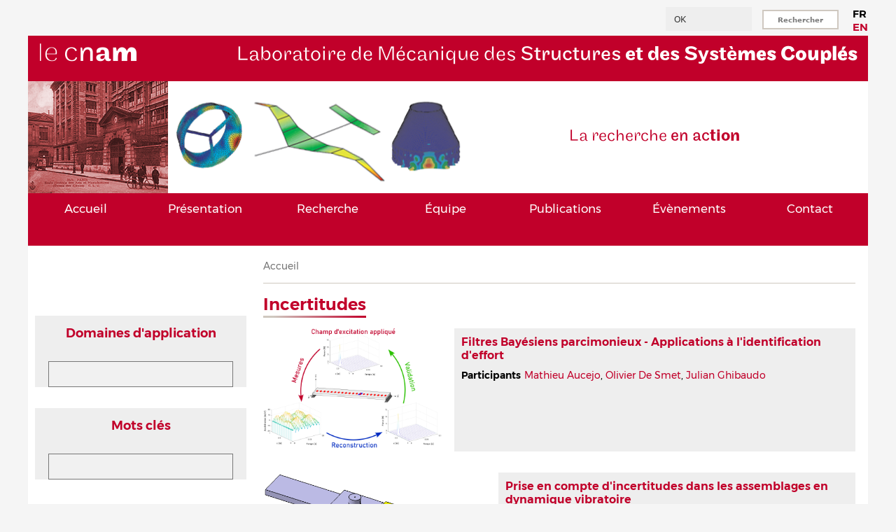

--- FILE ---
content_type: text/html; charset=UTF-8
request_url: https://www.lmssc.cnam.fr/index.php/fr/recherche/incertitudes
body_size: 6313
content:
<!DOCTYPE html>
<html lang="fr" dir="ltr" prefix="content: http://purl.org/rss/1.0/modules/content/  dc: http://purl.org/dc/terms/  foaf: http://xmlns.com/foaf/0.1/  og: http://ogp.me/ns#  rdfs: http://www.w3.org/2000/01/rdf-schema#  schema: http://schema.org/  sioc: http://rdfs.org/sioc/ns#  sioct: http://rdfs.org/sioc/types#  skos: http://www.w3.org/2004/02/skos/core#  xsd: http://www.w3.org/2001/XMLSchema# ">
  <head>
    <meta charset="utf-8" />
<meta name="Generator" content="Drupal 9 (https://www.drupal.org)" />
<meta name="MobileOptimized" content="width" />
<meta name="HandheldFriendly" content="true" />
<meta name="viewport" content="width=device-width, initial-scale=1.0" />
<link rel="alternate" hreflang="fr" href="https://www.lmssc.cnam.fr/index.php/fr/recherche/incertitudes" />

    <title>Incertitudes | Laboratoire de Mécanique des Structures et des Systèmes Couplés</title>
    <link rel="stylesheet" media="all" href="/core/themes/stable/css/system/components/ajax-progress.module.css?syeuz7" />
<link rel="stylesheet" media="all" href="/core/themes/stable/css/system/components/align.module.css?syeuz7" />
<link rel="stylesheet" media="all" href="/core/themes/stable/css/system/components/autocomplete-loading.module.css?syeuz7" />
<link rel="stylesheet" media="all" href="/core/themes/stable/css/system/components/fieldgroup.module.css?syeuz7" />
<link rel="stylesheet" media="all" href="/core/themes/stable/css/system/components/container-inline.module.css?syeuz7" />
<link rel="stylesheet" media="all" href="/core/themes/stable/css/system/components/clearfix.module.css?syeuz7" />
<link rel="stylesheet" media="all" href="/core/themes/stable/css/system/components/details.module.css?syeuz7" />
<link rel="stylesheet" media="all" href="/core/themes/stable/css/system/components/hidden.module.css?syeuz7" />
<link rel="stylesheet" media="all" href="/core/themes/stable/css/system/components/item-list.module.css?syeuz7" />
<link rel="stylesheet" media="all" href="/core/themes/stable/css/system/components/js.module.css?syeuz7" />
<link rel="stylesheet" media="all" href="/core/themes/stable/css/system/components/nowrap.module.css?syeuz7" />
<link rel="stylesheet" media="all" href="/core/themes/stable/css/system/components/position-container.module.css?syeuz7" />
<link rel="stylesheet" media="all" href="/core/themes/stable/css/system/components/progress.module.css?syeuz7" />
<link rel="stylesheet" media="all" href="/core/themes/stable/css/system/components/reset-appearance.module.css?syeuz7" />
<link rel="stylesheet" media="all" href="/core/themes/stable/css/system/components/resize.module.css?syeuz7" />
<link rel="stylesheet" media="all" href="/core/themes/stable/css/system/components/sticky-header.module.css?syeuz7" />
<link rel="stylesheet" media="all" href="/core/themes/stable/css/system/components/system-status-counter.css?syeuz7" />
<link rel="stylesheet" media="all" href="/core/themes/stable/css/system/components/system-status-report-counters.css?syeuz7" />
<link rel="stylesheet" media="all" href="/core/themes/stable/css/system/components/system-status-report-general-info.css?syeuz7" />
<link rel="stylesheet" media="all" href="/core/themes/stable/css/system/components/tabledrag.module.css?syeuz7" />
<link rel="stylesheet" media="all" href="/core/themes/stable/css/system/components/tablesort.module.css?syeuz7" />
<link rel="stylesheet" media="all" href="/core/themes/stable/css/system/components/tree-child.module.css?syeuz7" />
<link rel="stylesheet" media="all" href="/core/themes/stable/css/views/views.module.css?syeuz7" />
<link rel="stylesheet" media="all" href="/modules/LMSSC_utilities/css/LMSSC_custom.css?syeuz7" />
<link rel="stylesheet" media="all" href="/modules/LMSSC_utilities/css/com_cnam.css?syeuz7" />
<link rel="stylesheet" media="all" href="/modules/Block_HAL_User_module/css/hal_user.css?syeuz7" />
<link rel="stylesheet" media="all" href="/modules/Block_Research_Taxo_module/css/research_taxo.css?syeuz7" />
<link rel="stylesheet" media="all" href="/core/themes/stable/css/core/assets/vendor/normalize-css/normalize.css?syeuz7" />
<link rel="stylesheet" media="all" href="/core/themes/stable/css/core/normalize-fixes.css?syeuz7" />
<link rel="stylesheet" media="all" href="/core/themes/classy/css/components/action-links.css?syeuz7" />
<link rel="stylesheet" media="all" href="/core/themes/classy/css/components/breadcrumb.css?syeuz7" />
<link rel="stylesheet" media="all" href="/core/themes/classy/css/components/button.css?syeuz7" />
<link rel="stylesheet" media="all" href="/core/themes/classy/css/components/collapse-processed.css?syeuz7" />
<link rel="stylesheet" media="all" href="/core/themes/classy/css/components/container-inline.css?syeuz7" />
<link rel="stylesheet" media="all" href="/core/themes/classy/css/components/details.css?syeuz7" />
<link rel="stylesheet" media="all" href="/core/themes/classy/css/components/exposed-filters.css?syeuz7" />
<link rel="stylesheet" media="all" href="/core/themes/classy/css/components/field.css?syeuz7" />
<link rel="stylesheet" media="all" href="/core/themes/classy/css/components/form.css?syeuz7" />
<link rel="stylesheet" media="all" href="/core/themes/classy/css/components/icons.css?syeuz7" />
<link rel="stylesheet" media="all" href="/core/themes/classy/css/components/inline-form.css?syeuz7" />
<link rel="stylesheet" media="all" href="/core/themes/classy/css/components/item-list.css?syeuz7" />
<link rel="stylesheet" media="all" href="/core/themes/classy/css/components/link.css?syeuz7" />
<link rel="stylesheet" media="all" href="/core/themes/classy/css/components/links.css?syeuz7" />
<link rel="stylesheet" media="all" href="/core/themes/classy/css/components/menu.css?syeuz7" />
<link rel="stylesheet" media="all" href="/core/themes/classy/css/components/more-link.css?syeuz7" />
<link rel="stylesheet" media="all" href="/core/themes/classy/css/components/pager.css?syeuz7" />
<link rel="stylesheet" media="all" href="/core/themes/classy/css/components/tabledrag.css?syeuz7" />
<link rel="stylesheet" media="all" href="/core/themes/classy/css/components/tableselect.css?syeuz7" />
<link rel="stylesheet" media="all" href="/core/themes/classy/css/components/tablesort.css?syeuz7" />
<link rel="stylesheet" media="all" href="/core/themes/classy/css/components/tabs.css?syeuz7" />
<link rel="stylesheet" media="all" href="/core/themes/classy/css/components/textarea.css?syeuz7" />
<link rel="stylesheet" media="all" href="/core/themes/classy/css/components/ui-dialog.css?syeuz7" />
<link rel="stylesheet" media="all" href="/core/themes/classy/css/components/messages.css?syeuz7" />
<link rel="stylesheet" media="all" href="/core/themes/classy/css/components/progress.css?syeuz7" />
<link rel="stylesheet" media="all" href="/themes/cnamstyle/css/style.css?syeuz7" />
<link rel="stylesheet" media="all" href="/themes/cnamstyle/css/primary-menu.css?syeuz7" />
<link rel="stylesheet" media="all" href="/themes/cnamstyle/css/responsive.css?syeuz7" />
<link rel="stylesheet" media="all" href="/themes/cnamstyle/css/com_cnam.css?syeuz7" />

    
  </head>
  <body class="one-sidebar one-sidebar-left path-taxonomy">
        <a href="#main-content" class="visually-hidden focusable skip-link">
      Aller au contenu principal
    </a>
    
      <div class="dialog-off-canvas-main-canvas" data-off-canvas-main-canvas>
    <div id="layout-type-1">

  <div class="layout-container">
        <div id="search-box">
      


  <div class="region region-search_box autocomplete">
    

  



<div class="language-switcher-language-url block base-block" id="block-selecteurdelangue" role="navigation">
  
    
  <div class="content">
          
<div class="links">
  <ul class="links"><li hreflang="fr" data-drupal-link-system-path="taxonomy/term/71" class="fr is-active"><a href="/index.php/fr/recherche/incertitudes" class="language-link is-active" hreflang="fr" data-drupal-link-system-path="taxonomy/term/71">FR</a></li><li hreflang="en" data-drupal-link-system-path="taxonomy/term/71" class="en"><a href="/index.php/en/taxonomy/term/71" class="language-link" hreflang="en" data-drupal-link-system-path="taxonomy/term/71">EN</a></li></ul>
  </div>
      </div>
</div>
<div class="search-block-form block block-search container-inline" data-drupal-selector="search-block-form" id="block-cnamstyle-search" role="search">
  
    
      <form action="/fr/search/node" method="get" id="search-block-form" accept-charset="UTF-8">
  <div class="js-form-item form-item js-form-type-search form-type-search js-form-item-keys form-item-keys form-no-label">
      <label for="edit-keys" class="visually-hidden">Rechercher</label>
        

<input title="Rechercher" data-drupal-selector="edit-keys" type="search" id="edit-keys" name="keys" value="OK" size="15" maxlength="128" class="form-search" placeholder="Rechercher" />




        </div>
<div data-drupal-selector="edit-actions" class="form-actions js-form-wrapper form-wrapper" id="edit-actions">

<input data-drupal-selector="edit-submit" type="submit" id="edit-submit" value="Rechercher" class="button js-form-submit form-submit" />



</div>

</form>

  </div>

  </div>

    </div><!-- /search-box -->
      </div>

  <div id="header">
    <div class="layout-container">
      <div id="header-wrapper">

        


  <div class="region region-header autocomplete">
    

  



<div id="block-cnamstyle-branding" class="block base-block">
  
    
  <div class="content">
    
<div id="site-brandinga">
    <div id="logo-wrapper">
    <div class="logo">
            <a href="http://www.cnam.fr/" title="Le Cnam" rel="home" id="logo">
        <img src="/themes/cnamstyle/logo.png" alt="Laboratoire de Mécanique des Structures et des Systèmes Couplés"/>
      </a>
    </div>
  </div><!-- end logo wrapper -->
    
    <div id="branding-wrapper">
    <div class="site-name">
      <a href="/fr" title="Laboratoire de Mécanique des Structures et des Systèmes Couplés">
        
        <span class="font-light">Laboratoire de Mécanique des </span><span>Structures </span><span class="font-medium">et des Systè</span><span class="font-bold">mes Couplés</span>

      </a>
    </div>
  </div><!-- end branding wrapper -->
  </div>

<div id="slideshow-wrapper">
  <div class="slideshow-inner">

    <div class="img-slogan">
      <div class="block_img-slogan" style="background-image:url('/themes/cnamstyle/images/Conte_ancien.png')"></div>
    </div>

    <div class="slideshow">
            <div class="block_slideshow" style="background-image:url('/themes/cnamstyle/images/slideshows/slideshow1_DYNA.png')"></div>
            <div class="block_slideshow" style="background-image:url('/themes/cnamstyle/images/slideshows/slideshow2_SMART.png')"></div>
            <div class="block_slideshow" style="background-image:url('/themes/cnamstyle/images/slideshows/slideshow3_FSI.png')"></div>
            <div class="block_slideshow" style="background-image:url('/themes/cnamstyle/images/slideshows/slideshow4_SINC.png')"></div>
          </div>

        <div class="site-slogan">
      
      <span class="font-light">La reche</span><span class="font-light">rche </span><span>en ac</span><span class="font-medium">tion</span>
    </div>
    
  </div>
</div><!-- end slideshow wrapper -->

  </div>
</div>

  </div>


        
      </div><!-- end header-wrapper -->

      <div id="menu">
                <div id="nav">
          


  <div class="region region-primary_menu autocomplete">
    <nav role="navigation" aria-labelledby="block-primarylinks-menu" id="block-primarylinks" class="block block-menu navigation menu--primary-links">
            
  <h2 class="block-title visually-hidden" id="block-primarylinks-menu">Primary links</h2>
  

      <div class="content">
        <div class="menu-toggle-target menu-toggle-target-show" id="show-block-primarylinks"></div>
    <div class="menu-toggle-target" id="hide-block-primarylinks"></div>
    <a class="menu-toggle" href="#show-block-primarylinks">Afficher &mdash; Primary links</a>
    <a class="menu-toggle menu-toggle--hide" href="#hide-block-primarylinks">Masquer &mdash; Primary links</a>
    
              <ul class="menu menu-parent">
                    <li class="menu-item">
        <a href="/fr/accueil" title="Laboratoire de Mécanique des Structures et des Systèmes Couplés" data-drupal-link-system-path="node/1">Accueil</a>
              </li>
                <li class="menu-item">
        <a href="/fr/node/1999" data-drupal-link-system-path="node/1999">Présentation</a>
              </li>
                <li class="menu-item">
        <a href="/fr/recherche" data-drupal-link-system-path="recherche">Recherche</a>
              </li>
                <li class="menu-item">
        <a href="/fr/equipe" data-drupal-link-system-path="equipe">Équipe</a>
              </li>
                <li class="menu-item">
        <a href="/fr/publications" data-drupal-link-system-path="publications">Publications</a>
              </li>
                <li class="menu-item">
        <a href="/fr/evenements" data-drupal-link-system-path="evenements">Évènements</a>
              </li>
                <li class="menu-item">
        <a href="/fr/content/contact" data-drupal-link-system-path="node/13">Contact</a>
              </li>
        </ul>
  


  </div>
</nav>

  </div>

        </div>
              </div><!-- end menu -->
    </div>
  </div><!-- /header -->


  
  <div style="clear:both"></div>

  <div id="wrapper" class="layout-container">

    <div id="content">

      <a id="main-content"></a>

            
      


  <div class="region region-breadcrumb autocomplete">
    

  



<div id="block-cnamstyle-breadcrumbs" class="block base-block">
  
    
  <div class="content">
            <nav role="navigation" aria-labelledby="system-breadcrumb" class="breadcrumb">
    <h2 class="visually-hidden">Fil d'Ariane</h2>
    <ol>
              <li>
                      <a href="/index.php/fr">Accueil</a>
                  </li>
          </ol>
  </nav>

      </div>
</div>

  </div>

      
      
      
      
      
            
      
      
            
      
      
            
            <div class="content-middle">
        


  <div class="region region-content autocomplete">
    

  



<div id="block-cnamstyle-page-title" class="block base-block">
  
    
  <div class="content">
          
  <h1 class="page-title">Incertitudes</h1>


      </div>
</div>


  



<div id="block-cnamstyle-content" class="block base-block">
  
    
  <div class="content">
          <div class="views-element-container">




<div class="incertitudes view view-taxonomy-term view-id-taxonomy_term view-display-id-page_1 js-view-dom-id-89f4442b9017a9a05c691092146b39d8f05fb721bc8b7c085309ae20357efcca">
  
    
      
      <div class="view-content">
      


            <div class="research-projects views-row">















  
  <div class="views-field views-field-field-recherche-tags-thumbnail"><div class="field-content">

  
    <a href="/fr/recherche/filtres-bayesiens-parcimonieux-applications-identification-effort"><img alt="" data-entity-type="file" data-entity-uuid="4ffc3375-abef-46cd-b904-84becbc6cfa4" height="172" src="/sites/default/files/recherche_tags/Recherche_Aucejo_Filtres-Bayesiens-parcimonieux-applications-identification-effort_1.png" width="258" /></a>

  </div></div>
  <div class="fields_container">


  
    

    <div class="views-field views-field-title"><span class="field-content">

  
    <a href="/recherche/filtres-bayesiens-parcimonieux-applications-identification-effort" hreflang="und">Filtres Bayésiens parcimonieux - Applications à l&#039;identification d&#039;effort</a>

  </span></div>
    

    <div class="views-field views-field-field-recherche-tags-participant"><span class="views-label views-label-field-recherche-tags-participant">Participants</span><div class="field-content">

  
    <a href="/fr/equipe/mathieu-aucejo" hreflang="fr">Mathieu Aucejo</a>, <a href="/fr/equipe/olivier-de-smet" hreflang="fr">Olivier De Smet</a>, <a href="/fr/user/206" hreflang="fr">Julian Ghibaudo</a>

  </div></div>
  </div>




  
</div>
          <div class="research-projects views-row">















  
  <div class="views-field views-field-field-recherche-tags-thumbnail"><div class="field-content">

  
    <a href="/fr/recherche/Prise-en-compte-incertitudes-assemblages-dynamique-vibratoire"><img alt="" data-entity-type="file" data-entity-uuid="cca33934-6bc0-4390-ac44-3c2f5fd0d083" height="129" src="/sites/default/files/recherche_tags/Recherche_Laurent_Prise-en-compte-incertitudes-assemblages-dynamique-vibratoire_1.png" width="321" /></a>

  </div></div>
  <div class="fields_container">


  
    

    <div class="views-field views-field-title"><span class="field-content">

  
    <a href="/recherche/prise-en-compte-incertitudes-assemblages-dynamique-vibratoire" hreflang="und">Prise en compte d&#039;incertitudes dans les assemblages en dynamique vibratoire</a>

  </span></div>
    

    <div class="views-field views-field-field-recherche-tags-participant"><span class="views-label views-label-field-recherche-tags-participant">Participants</span><div class="field-content">

  
    <a href="/fr/equipe/luc-laurent" hreflang="fr">Luc Laurent</a>, <a href="/fr/equipe/claude-blanze" hreflang="fr">Claude Blanzé</a>, <a href="/fr/equipe/martin-ghienne" hreflang="fr">Martin Ghienne</a>, <a href="/fr/equipe/anciens-etudiants-et-stagiaires-9" hreflang="fr">Yassine Karim</a>

  </div></div>
  </div>




  
</div>
  

    </div>
  
          </div>
</div>

      </div>
</div>

  </div>

      </div>
            
      
    </div> <!-- end content -->
	
        <div id="sidebar-left" class="column sidebar">
      <div class="section">
        


  <div class="region region-sidebar_first autocomplete">
    

  



<div class="block_research_taxo block base-block" id="block-research-domaines-application">
  
      <h2 class="block-title">

          Domaines d&#039;application
    
    </h2>
    
  <div class="content">
          


<div style="visibility: hidden">
  aaaaaaaaaaaaaaaaaaaaaaaaaaaaaaaaaa
</div>






<div class = 'form_research_taxo'>



  <form autocomplete = 'off'>
    <input id = 'input_id_domaines_application' class = 'input_research_taxo' type = 'text'>
  </form>

</div>

      </div>
</div>


  



<div class="block_research_taxo block base-block" id="block-research-mots-cles">
  
      <h2 class="block-title">

          Mots clés
    
    </h2>
    
  <div class="content">
          


<div style="visibility: hidden">
  aaaaaaaaaaaaaaaaaaaaaaaaaaaaaaaaaa
</div>






<div class = 'form_research_taxo'>



  <form autocomplete = 'off'>
    <input id = 'input_id_etiquettes_recherche' class = 'input_research_taxo' type = 'text'>
  </form>

</div>

      </div>
</div>

  </div>

      </div>
    </div> <!-- end sidebar-first -->
    
    
    <div style="clear:both"></div>

  </div> <!-- end wrapper -->


  

  
  <div style="clear:both"></div>

  <div id="footer-wrapper">
              <div id="secondary-menu">
        


  <div class="region region-secondary_menu autocomplete">
    <nav role="navigation" aria-labelledby="block-cnamstyle-account-menu-menu" id="block-cnamstyle-account-menu" class="block block-menu navigation menu--account">
            
  <h2 class="block-title visually-hidden" id="block-cnamstyle-account-menu-menu">Menu du compte de l&#039;utilisateur</h2>
  

      <div class="content">
        <div class="menu-toggle-target menu-toggle-target-show" id="show-block-cnamstyle-account-menu"></div>
    <div class="menu-toggle-target" id="hide-block-cnamstyle-account-menu"></div>
    <a class="menu-toggle" href="#show-block-cnamstyle-account-menu">Afficher &mdash; Menu du compte de l&#039;utilisateur</a>
    <a class="menu-toggle menu-toggle--hide" href="#hide-block-cnamstyle-account-menu">Masquer &mdash; Menu du compte de l&#039;utilisateur</a>
    
              <ul class="menu menu-parent">
                    <li class="menu-item">
        <a href="/fr/user/login" data-drupal-link-system-path="user/login">Se connecter</a>
              </li>
        </ul>
  


  </div>
</nav>

  </div>

      </div>
      </div> <!-- end footer wrapper -->

  <div style="clear:both"></div>


</div>

  </div>

    
    <script type="application/json" data-drupal-selector="drupal-settings-json">{"path":{"baseUrl":"\/index.php\/","scriptPath":null,"pathPrefix":"fr\/","currentPath":"taxonomy\/term\/71","currentPathIsAdmin":false,"isFront":false,"currentLanguage":"fr"},"pluralDelimiter":"\u0003","suppressDeprecationErrors":true,"ajaxPageState":{"libraries":"LMSSC_custom\/LMSSC_customLib,classy\/base,classy\/messages,cnamstyle\/global,core\/normalize,hal_user\/hal_user_library,research_taxo\/research_taxo_library,system\/base,views\/views.module","theme":"cnamstyle","theme_token":null},"ajaxTrustedUrl":{"\/fr\/search\/node":true},"hello_worldlib2":{"taxo":["A\u00e9ronautique","Espace","Automobile","B\u00e2timent","R\u00e9alit\u00e9 virtuelle","Simulateur","Objets connect\u00e9s","Naval","Biom\u00e9canique","Acoustique musicale","Production de la parole","Aide \u00e0 la facture instrumentale","\u00c9olien","Nucl\u00e9aire","G\u00e9otechnique","T\u00e9l\u00e9communication"]},"research_taxo_library":{"input":{"domaines_application":"input_id_domaines_application","etiquettes_recherche":"input_id_etiquettes_recherche"},"taxo":{"domaines_application":{"Batiment":["B\u00e2timent",17,"https:\/\/www.lmssc.cnam.fr\/recherche\/batiment"],"Aeronautique":["A\u00e9ronautique",16,"https:\/\/www.lmssc.cnam.fr\/recherche\/aeronautique"],"Automobile":["Automobile",12,"https:\/\/www.lmssc.cnam.fr\/recherche\/automobile"],"Espace":["Espace",11,"https:\/\/www.lmssc.cnam.fr\/recherche\/espace"],"Naval":["Naval",6,"https:\/\/www.lmssc.cnam.fr\/recherche\/naval"],"Biomecanique":["Biom\u00e9canique",3,"https:\/\/www.lmssc.cnam.fr\/recherche\/biomecanique"],"Objets connectes":["Objets connect\u00e9s",3,"https:\/\/www.lmssc.cnam.fr\/recherche\/objets-connectes"],"Acoustique musicale":["Acoustique musicale",2,"https:\/\/www.lmssc.cnam.fr\/recherche\/acoustique-musicale"],"Production de la parole":["Production de la parole",2,"https:\/\/www.lmssc.cnam.fr\/recherche\/production-parole"],"Aide a la facture instrumentale":["Aide \u00e0 la facture instrumentale",1,"https:\/\/www.lmssc.cnam.fr\/recherche\/aide-facture-instrumentale"],"Eolien":["\u00c9olien",1,"https:\/\/www.lmssc.cnam.fr\/recherche\/eolien"],"Geotechnique":["G\u00e9otechnique",1,"https:\/\/www.lmssc.cnam.fr\/index.php\/fr\/taxonomy\/term\/123"],"Nucleaire":["Nucl\u00e9aire",1,"https:\/\/www.lmssc.cnam.fr\/recherche\/nucleaire"],"Realite virtuelle":["R\u00e9alit\u00e9 virtuelle",1,"https:\/\/www.lmssc.cnam.fr\/recherche\/realite-virtuelle"],"Telecommunication":["T\u00e9l\u00e9communication",1,"https:\/\/www.lmssc.cnam.fr\/index.php\/fr\/taxonomy\/term\/133"],"Simulateur":["Simulateur",0,"https:\/\/www.lmssc.cnam.fr\/recherche\/simulateur"]},"etiquettes_recherche":{"Vibration":["Vibration",16,"https:\/\/www.lmssc.cnam.fr\/recherche\/vibration"],"Amortissement":["Amortissement",13,"https:\/\/www.lmssc.cnam.fr\/recherche\/amortissement"],"Acoustique":["Acoustique",9,"https:\/\/www.lmssc.cnam.fr\/recherche\/acoustique"],"Dynamique transitoire":["Dynamique transitoire",6,"https:\/\/www.lmssc.cnam.fr\/recherche\/dynamique-transitoire"],"Dynamique non lineaire":["Dynamique non lin\u00e9aire",5,"https:\/\/www.lmssc.cnam.fr\/recherche\/dynamique-non-lineaire"],"Controle passif":["Contr\u00f4le passif",4,"https:\/\/www.lmssc.cnam.fr\/recherche\/controle-passif"],"Couplage electromecanique":["Couplage \u00e9lectrom\u00e9canique",4,"https:\/\/www.lmssc.cnam.fr\/recherche\/couplage-electromecanique"],"Materiau piezoelectrique":["Mat\u00e9riau pi\u00e9zo\u00e9lectrique",4,"https:\/\/www.lmssc.cnam.fr\/recherche\/materiau-piezoelectrique"],"Materiau viscoelastique":["Mat\u00e9riau visco\u00e9lastique",4,"https:\/\/www.lmssc.cnam.fr\/index.php\/fr\/taxonomy\/term\/48"],"Structure assemblee":["Structure assembl\u00e9e",4,"https:\/\/www.lmssc.cnam.fr\/index.php\/fr\/taxonomy\/term\/24"],"Systeme couple":["Syst\u00e8me coupl\u00e9",4,"https:\/\/www.lmssc.cnam.fr\/recherche\/systeme-couple"],"Bruit":["Bruit",3,"https:\/\/www.lmssc.cnam.fr\/recherche\/bruit"],"Interaction calcul-essai":["Interaction calcul-essai",3,"https:\/\/www.lmssc.cnam.fr\/index.php\/fr\/taxonomy\/term\/126"],"Antenne microphonique":["Antenne microphonique",2,"https:\/\/www.lmssc.cnam.fr\/recherche\/antenne-microphonique"],"Construction bois":["Construction bois",2,"https:\/\/www.lmssc.cnam.fr\/index.php\/fr\/taxonomy\/term\/108"],"Gradient":["Gradient",2,"https:\/\/www.lmssc.cnam.fr\/recherche\/gradient"],"Hydroelasticite":["Hydro\u00e9lasticit\u00e9",2,"https:\/\/www.lmssc.cnam.fr\/recherche\/hydroelasticite"],"Incertitudes":["Incertitudes",2,"https:\/\/www.lmssc.cnam.fr\/recherche\/incertitudes"],"Interaction fluide-structure":["Interaction fluide-structure",2,"https:\/\/www.lmssc.cnam.fr\/recherche\/interaction-fluide-structure"],"Materiau poreux":["Mat\u00e9riau poreux",2,"https:\/\/www.lmssc.cnam.fr\/index.php\/fr\/taxonomy\/term\/47"],"Mecatronique":["M\u00e9catronique",2,"https:\/\/www.lmssc.cnam.fr\/recherche\/mecatronique"],"Non-linearites":["Non-lin\u00e9arit\u00e9s",2,"https:\/\/www.lmssc.cnam.fr\/index.php\/fr\/taxonomy\/term\/38"],"Reconnaissance audio":["Reconnaissance audio",2,"https:\/\/www.lmssc.cnam.fr\/recherche\/reconnaissance-sources-sonores"],"Reseau electrique analogue":["R\u00e9seau \u00e9lectrique analogue",2,"https:\/\/www.lmssc.cnam.fr\/recherche\/reseau-electrique-analogue"],"Shunt resonant":["Shunt r\u00e9sonant",2,"https:\/\/www.lmssc.cnam.fr\/recherche\/shunt-resonant"],"Sollicitation sismique":["Sollicitation sismique",2,"https:\/\/www.lmssc.cnam.fr\/recherche\/sollicitation-sismique"],"Transmission acoustique":["Transmission acoustique",2,"https:\/\/www.lmssc.cnam.fr\/index.php\/fr\/taxonomy\/term\/120"],"Vibro-acoustique":["Vibro-acoustique",2,"https:\/\/www.lmssc.cnam.fr\/recherche\/vibro-acoustique"],"Aerodynamique":["A\u00e9rodynamique",1,"https:\/\/www.lmssc.cnam.fr\/recherche\/aerodynamique"],"Aeroelasticite":["A\u00e9ro\u00e9lasticit\u00e9",1,"https:\/\/www.lmssc.cnam.fr\/recherche\/aeroelasticite"],"Ambisonie d-ordre eleve":["Ambisonie d\u0027ordre \u00e9lev\u00e9",1,"https:\/\/www.lmssc.cnam.fr\/recherche\/ambisonie-ordre-eleve"],"Audio 3D":["Audio 3D",1,"https:\/\/www.lmssc.cnam.fr\/recherche\/audio-3d"],"Beton arme":["B\u00e9ton arm\u00e9",1,"https:\/\/www.lmssc.cnam.fr\/recherche\/beton-arme"],"Contact":["Contact",1,"https:\/\/www.lmssc.cnam.fr\/index.php\/fr\/taxonomy\/term\/130"],"Couplage sous-domaines":["Couplage sous-domaines",1,"https:\/\/www.lmssc.cnam.fr\/index.php\/fr\/taxonomy\/term\/121"],"Design sonore":["Design sonore",1,"https:\/\/www.lmssc.cnam.fr\/recherche\/design-sonore"],"Drones":["Drones",1,"https:\/\/www.lmssc.cnam.fr\/index.php\/fr\/taxonomy\/term\/148"],"Fenetre":["Fen\u00eatre",1,"https:\/\/www.lmssc.cnam.fr\/recherche\/fenetre"],"Forces suiveuses hydrostatiques":["Forces suiveuses hydrostatiques",1,"https:\/\/www.lmssc.cnam.fr\/recherche\/forces-suiveuses-hydrostatiques"],"Frottement":["Frottement",1,"https:\/\/www.lmssc.cnam.fr\/recherche\/frottement"],"Guide d-onde":["Guide d\u0027onde",1,"https:\/\/www.lmssc.cnam.fr\/recherche\/guide-donde"],"Hydrodynamique":["Hydrodynamique",1,"https:\/\/www.lmssc.cnam.fr\/recherche\/hydrodynamique"],"Hyperelasticite":["Hyper\u00e9lasticit\u00e9",1,"https:\/\/www.lmssc.cnam.fr\/recherche\/hyperelasticite"],"Interaction sol-structure":["Interaction sol-structure",1,"https:\/\/www.lmssc.cnam.fr\/recherche\/interaction-sol-structure"],"Jumeau numerique":["Jumeau num\u00e9rique",1,"https:\/\/www.lmssc.cnam.fr\/index.php\/fr\/taxonomy\/term\/125"],"Krigeage":["Krigeage",1,"https:\/\/www.lmssc.cnam.fr\/recherche\/krigeage"],"Liaison mecanique":["Liaison m\u00e9canique",1,"https:\/\/www.lmssc.cnam.fr\/recherche\/liaison-mecanique"],"Milieu infini":["Milieu infini",1,"https:\/\/www.lmssc.cnam.fr\/index.php\/fr\/taxonomy\/term\/122"],"Moteur electrique":["Moteur \u00e9lectrique",1,"https:\/\/www.lmssc.cnam.fr\/index.php\/fr\/taxonomy\/term\/106"],"Multiphysique":["Multiphysique",1,"https:\/\/www.lmssc.cnam.fr\/index.php\/fr\/taxonomy\/term\/107"],"Operateur fractionnaire":["Op\u00e9rateur fractionnaire",1,"https:\/\/www.lmssc.cnam.fr\/index.php\/fr\/taxonomy\/term\/147"],"Physique des instruments de musique":["Physique des instruments de musique",1,"https:\/\/www.lmssc.cnam.fr\/index.php\/fr\/taxonomy\/term\/75"],"Rayonnement acoustique":["Rayonnement acoustique",1,"https:\/\/www.lmssc.cnam.fr\/recherche\/rayonnement-acoustique"],"Couplage piezoelectrique":["Couplage pi\u00e9zo\u00e9lectrique",0,"https:\/\/www.lmssc.cnam.fr\/recherche\/couplage-piezoelectrique"],"Discontinuites":["Discontinuit\u00e9s",0,"https:\/\/www.lmssc.cnam.fr\/recherche\/discontinuites"]}}},"user":{"uid":0,"permissionsHash":"8b3d353de79f144aa6325e55fd181dd2e62b677695783b73442426bb8a3ce9a7"}}</script>
<script src="/core/assets/vendor/jquery/jquery.min.js?v=3.6.3"></script>
<script src="/core/misc/polyfills/nodelist.foreach.js?v=9.5.7"></script>
<script src="/core/misc/polyfills/element.matches.js?v=9.5.7"></script>
<script src="/core/misc/polyfills/object.assign.js?v=9.5.7"></script>
<script src="/core/assets/vendor/css-escape/css.escape.js?v=1.5.1"></script>
<script src="/core/assets/vendor/es6-promise/es6-promise.auto.min.js?v=4.2.8"></script>
<script src="/core/assets/vendor/once/once.min.js?v=1.0.1"></script>
<script src="/core/assets/vendor/jquery-once/jquery.once.min.js?v=9.5.7"></script>
<script src="/core/misc/drupalSettingsLoader.js?v=9.5.7"></script>
<script src="/sites/default/files/languages/fr_SdpU9J4SBYcN1LV3mXhxcCZrvyldI5u5VfK8iBOIlNc.js?syeuz7"></script>
<script src="/core/misc/drupal.js?v=9.5.7"></script>
<script src="/core/misc/drupal.init.js?v=9.5.7"></script>
<script src="/core/assets/vendor/tabbable/index.umd.min.js?v=5.3.3"></script>
<script src="/themes/cnamstyle/js/jquery.cycle.lite.js?v=1.x"></script>
<script src="/themes/cnamstyle/js/superfish.js?v=1.x"></script>
<script src="/core/misc/progress.js?v=9.5.7"></script>
<script src="/core/misc/jquery.once.bc.js?v=9.5.7"></script>
<script src="/core/assets/vendor/loadjs/loadjs.min.js?v=4.2.0"></script>
<script src="/core/misc/ajax.js?v=9.5.7"></script>
<script src="/core/themes/stable/js/ajax.js?v=9.5.7"></script>
<script src="/modules/Block_Research_Taxo_module/js/research_taxo_autocomplete.js?v=9.5.7"></script>

  </body>
</html>


--- FILE ---
content_type: text/css
request_url: https://www.lmssc.cnam.fr/themes/cnamstyle/css/primary-menu.css?syeuz7
body_size: 1355
content:





/*
:link — :visited — :hover — :active

:link — :visited — :hover — :active

.region-primary-menu .menu a {
a:hover,
a:focus,
.link:hover,
.link:focus {
  color: #018fe2;
}

*/

/* ---------- Primary Menu Toggle ----------- */
/* Hide the toggle by default. */
.menu-toggle,
.menu-toggle-target {
  display: none;
}
/* Unhide it for the primary menu. */
.region-primary_menu .menu-toggle-target {
  position: fixed;
  top: 0;
  display: inherit;
}
.region-primary_menu .menu-toggle {
  display: none;
}
body:not(:target) .region-primary_menu .menu-toggle {
  z-index: 1000;
  display: block;
  float: none;
  padding: 0.9em 10px 0.9em 10px;
  text-decoration: none;
  color: #333;
  background: #ccc;
  background: rgba(255, 255, 255, 0.7);
  text-shadow: 0 1px #eee;
  font-size: 0.929em;
}
body:not(:target) .region-primary_menu .menu-toggle:after {
  position: absolute;
  right: 10px; /* LTR */
  display: inline-block;
  width: 22px;
  height: 22px;
  content: "";
  background: url(../../../../misc/icons/ffffff/hamburger.svg) no-repeat;
  background-size: contain;
}
[dir="rtl"] body:not(:target) .region-primary_menu .menu-toggle:after {
  right: initial;
  left: 10px;
}
body:not(:target) .region-primary_menu .menu-toggle-target-show:target ~ .menu-toggle,
body:not(:target) .region-primary_menu .menu-toggle--hide {
  display: none;
}
body:not(:target) .region-primary_menu .menu-toggle-target-show:target ~ .menu-toggle--hide {
  display: block;
}

body:not(:target) .region-primary_menu .menu-item {
  overflow: hidden;
  height: 0;
}
body:not(:target) .region-primary_menu .menu-toggle-target-show:target ~ .menu .menu-item {
  overflow: visible;
  height: auto;
}


/**
 * Media queries for primary menu.
 */


@media all and (min-width: 500px) and (max-width: 1199px) {


  .region-primary_menu .menu {
    width: 100%;
    margin: 0;
    padding: 0;
    background: var(--cnam_red);
  }

  .region-primary_menu .menu-item,
  body:not(:target) .region-primary_menu .menu-item {
    display: inline-block;
    width: auto;
    height: 100%;
    /* haut | droit | bas | gauche */
    margin: 0 -5px 0 0;
    padding: 0;
    list-style: none;
    text-align: center;
    vertical-align: middle;
    font-size: 1.2em;
  }

  .region-primary_menu .menu a,
  .region-primary_menu .menu a.is-active {
    display: block;
    height: 30px;
    /* haut | droit | bas | gauche */
    padding: 7px 7px 0 7px;
    text-decoration: none;
    color: white;
  }

  .region-primary_menu .menu a:not(.is-active) {
    border-bottom: 7px solid var(--cnam_red);
    border-top: 12px solid var(--cnam_red);
  }

  .region-primary_menu .menu-item:hover a,
  .region-primary_menu .menu a.is-active {
    background: #ad0026;
    border-bottom: 7px solid white;
    border-top: 12px solid #ad0026;
  }





  /* This is required to win over specificity of the global [dir="rtl"] .region-primary-menu .menu */
  [dir="rtl"] .region-primary_menu .menu {
    text-align: center;
  }

  [dir="rtl"] .region-primary_menu .menu-item,
  [dir="rtl"] body:not(:target) .region-primary_menu .menu-item {
    float: right;
    margin-right: 0;
    margin-left: 5px;
  }

  [dir="rtl"] .region-primary_menu .menu-item:nth-child(3n) {
    margin-right: 0;
    margin-left: -5px;
  }

  /* This is required to win over specificity of the global [dir="rtl"] .region-primary-menu .menu a */
  [dir="rtl"] .region-primary_menu .menu a {
    padding: 0.9em 5px;
  }
  body:not(:target) .region-primary_menu .menu-toggle {
    display: none;
  }
}







/*
.sidebar .views-row {
  width: 85%;
  margin: auto;
  background: linear-gradient(to right, var(--cnam_white) 30%, var(--cnam_gray)) bottom var(--cnam_white) no-repeat;
  background-size: 100% 2px;
}
*/



@media all and (min-width: 1200px) {

  .region-primary_menu .menu {
    display: table;
    width: 100%;
    /*height: 70px;*/
    margin: 0;
    padding: 0;
    background: var(--cnam_red);
  }

  .region-primary_menu .menu-item,
  body:not(:target) .region-primary_menu .menu-item {
    display: table-cell;
    width: 200px;
    margin: 0;
    padding: 0;
    list-style: none;
    text-align: center;
    font-size: 1.2em;
  }

  .region-primary_menu .menu a,
  .region-primary_menu .menu a.is-active {
    display: block;
    width: auto;
    height: 56px;
    text-decoration: none;
    color: white;
    border-bottom-right-radius: 0;
    border-bottom-left-radius: 0;
  }

  .region-primary_menu .menu-item a,
  .region-primary_menu .menu a {
    background: var(--cnam_red);
    border-bottom: 7px solid var(--cnam_red);
    border-top: 12px solid var(--cnam_red);
  }

  .region-primary_menu .menu-item:hover a,
  .region-primary_menu .menu a.is-active {
    background: #ad0026;
    border-bottom: 7px solid white;
    border-top: 12px solid #ad0026;
  }








  .featured .region-primary_menu .menu-item a:active,
  .featured .region-primary_menu .menu-item a.is-active {
  }


  [dir="rtl"] .region-primary_menu .menu-item,
  [dir="rtl"] body:not(:target) .region-primary_menu .menu-item {
    float: right;
  }

  [dir="rtl"] .region-primary_menu .menu a {
    float: right;
    padding: 0.7em 0.8em;
  }

  body:not(:target) .region-primary_menu .menu-toggle {
    display: none;
  }

}

/**
 * Ensures that the open mobile menu hides when the screen dimensions become
 * 461px or wider.
 */
@media all and (min-width: 499px) {

  body:not(:target) .region-primary_menu .menu-toggle-target-show:target ~ .menu-toggle--hide {
    display: none;
  }

  .region-primary-menu .menu-item,
  body:not(:target) .region-primary_menu .menu-item {;
    margin: 0;
    padding: 0;
    list-style: none;
    font-size: 1.2em;
  }







}
